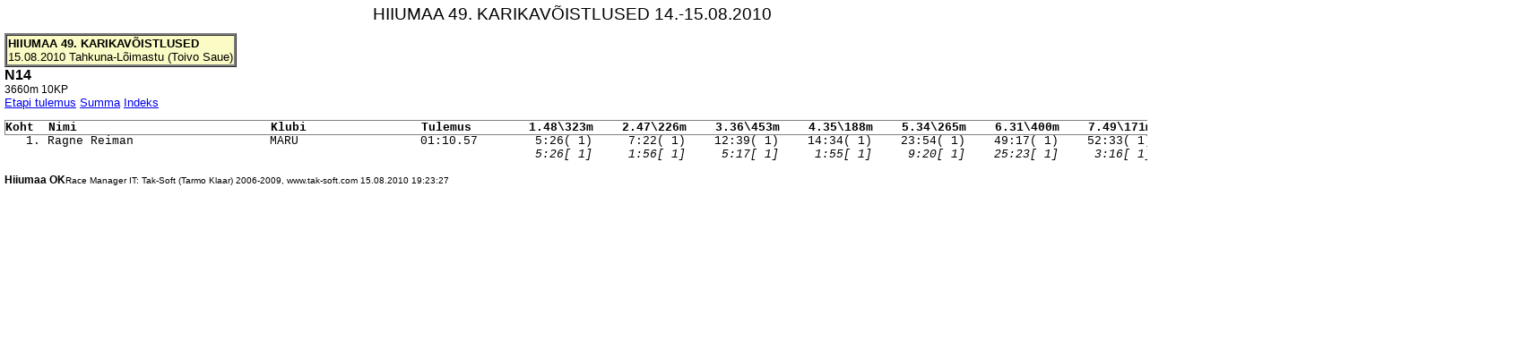

--- FILE ---
content_type: text/html
request_url: https://hok.ee/tulemused/2010/H49KV/split_2_N14.htm
body_size: 1957
content:
<!DOCTYPE HTML PUBLIC "-//W3C//DTD HTML 4.0 Transitional//EN">
<html>
<head>
<meta HTTP-EQUIV="content-type" CONTENT="text/html; charset=UTF-8">
<title>
Tulemused
</title>
<link rel="stylesheet" type="text/css" media="print" href="style_p.css">
<link rel="stylesheet" type="text/css" media="screen" href="style.css">
<script type="text/javascript">
<!--
function openPopUp(url) {
 window.open(url, 'R2006', 'menubar=no, toolbar=no, location=no, directories=no, status=no, scrollbars=no, resizable=no, dependent=no, width=450, height=450, left=15, top=15');
 if (window.focus) {newwindow.focus()}
}
// -->
</script>
</head>
<body>

<div class="header">
HIIUMAA 49. KARIKAVÕISTLUSED
14.-15.08.2010
</div>
<table cellspacing="1" cellpadding="1" border="1" class="box">
  <tbody>
    <tr class="info">
      <td>
<b>HIIUMAA 49. KARIKAVÕISTLUSED</b><br />15.08.2010 Tahkuna-Lõimastu (Toivo Saue)
	</td>
    </tr>
  </tbody>
</table>


<div class="classinfo"><a name="N14"><font class="classheader" size="3">N14</font></a><br />
3660m 10KP 
</div>
<span id="noprint" class="miniurl">
<a href="day_2.htm#N14">Etapi tulemus</a> 
<a href="total.htm#N14">Summa</a> 
<a href="index.htm">Indeks</a> 
</span>
<pre><span class="resultheader">Koht  Nimi                           Klubi                Tulemus        1.48\323m    2.47\226m    3.36\453m    4.35\188m    5.34\265m    6.31\400m    7.49\171m   8.57\1002m    9.61\238m   10.65\176m   F.\113m &nbsp;</span>
   1. Ragne Reiman                   MARU                 01:10.57        5:26( 1)     7:22( 1)    12:39( 1)    14:34( 1)    23:54( 1)    49:17( 1)    52:33( 1)    65:15( 1)    68:29( 1)    70:24( 1)    70:57( 1)  
<span class="split">                                                                          5:26[ 1]     1:56[ 1]     5:17[ 1]     1:55[ 1]     9:20[ 1]    25:23[ 1]     3:16[ 1]    12:42[ 1]     3:14[ 1]     1:55[ 1]     0:33[ 1] </span>
</pre>
<b>Hiiumaa OK</b><font size=1>Race Manager IT: Tak-Soft (Tarmo Klaar) 2006-2009, www.tak-soft.com 15.08.2010 19:23:27</font></body></html>


--- FILE ---
content_type: text/css
request_url: https://hok.ee/tulemused/2010/H49KV/style.css
body_size: 1067
content:
.header {
	text-align: center;
	margin-bottom: 10px;
	font-family: Arial, Helvetica, sans-serif;
	font-size: 14pt;
}

.info {
	background-color: InfoBackground;
	font-size: 10pt;
}
.box {
	background-color: Gray;
}

pre {
	font-family: "Courier New", Courier, monospace;
	font-size: 10pt;
}

.resultheader {
	font-family: "Courier New", Courier, monospace;
	font-size: 10pt;
	font-weight: bold;
	border: 1px solid Gray;
}

.classheader {
	font-family: Arial, Helvetica, sans-serif;
	font-size: 12pt;
	font-weight: bold;
}


BODY {
	MARGIN-TOP: 5px;
	FONT-SIZE: 12px;
	MARGIN-LEFT: 5px;
	COLOR: black;
	FONT-FAMILY: Verdana, Geneva, Arial, Helvetica, sans-serif;

}

.r1 {
	background-color: #FAFAD2;
	font-size: 12px;
	font-weight: bold;
	font-family: Arial, Helvetica, sans-serif;
	text-decoration: none;
}

.r0 {
	background-color: White;
	font-size: 12px;
	font-weight: bold;
	font-family: Arial, Helvetica, sans-serif;
	text-decoration: none;
}

.miniurl {
	font-size: 10pt;
}

.split {
	font-style: italic;
}

a:active.rlink, a:link.rlink, a:visited.rlink {
	text-decoration: none;
	color: Maroon;
}

a:hover.rlink {
	text-decoration: underline;
	color: Red;
}

.classinfo {
}

--- FILE ---
content_type: text/css
request_url: https://hok.ee/tulemused/2010/H49KV/style_p.css
body_size: 1017
content:
.header {
	text-align: center;
	margin-bottom: 10px;
	font-family: Arial, Helvetica, sans-serif;
	font-size: 15pt;
	margin-top: 10px;
}

.info {
	background-color: White;
	font-size: 13pt;
}

.box {
	background-color: Gray;
	margin-top: 5px;
	margin-bottom: 5px;
}

pre {
	font-family: "Courier New", Courier, monospace;
	font-size: 12pt;
	font-weight: bold;
}

.resultheader {
	font-family: "Courier New", Courier, monospace;
	font-size: 12pt;
	font-weight: bold;
	border: thin solid Gray;
}

.classheader {
	font-family: Arial, Helvetica, sans-serif;
	font-size: 14pt;
	font-weight: bold;
}


BODY {
	FONT-SIZE: 12px; COLOR: black; FONT-FAMILY: Verdana, Geneva, Arial, Helvetica, sans-serif; BACKGROUND-COLOR: white; width:90%;
}


.r1 {
	font-size: 12px;
	font-weight: bold;
	font-family: Arial, Helvetica, sans-serif;
	text-decoration: none;
}

.r0 {
	font-size: 12px;
	font-weight: bold;
	font-family: Arial, Helvetica, sans-serif;
	text-decoration: none;
}

.miniurl {
	font-size: 10pt;
}

.split {
	font-style: italic;
}

#noprint { display:none; }

a:active.rlink, a:link.rlink, a:visited.rlink, a:hover.rlink {
	text-decoration: none;
}

.classinfo {
}